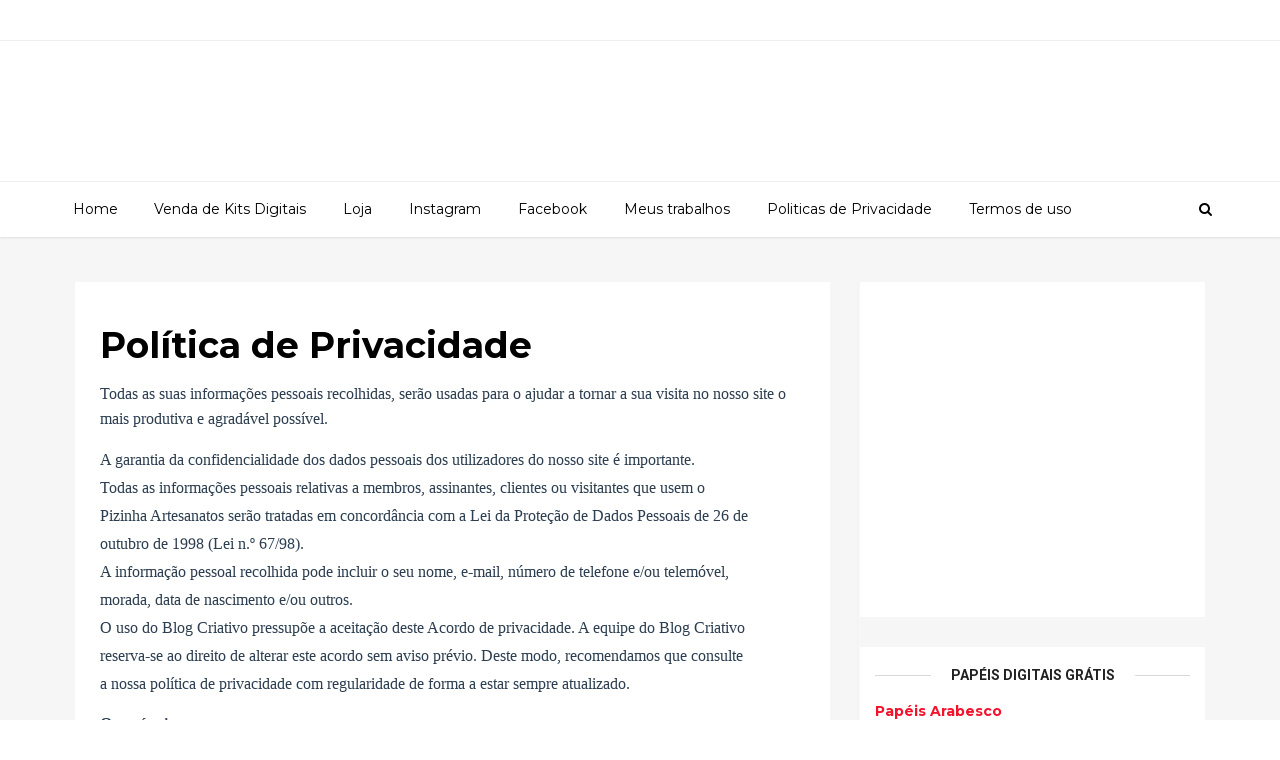

--- FILE ---
content_type: text/html; charset=utf-8
request_url: https://www.google.com/recaptcha/api2/aframe
body_size: 268
content:
<!DOCTYPE HTML><html><head><meta http-equiv="content-type" content="text/html; charset=UTF-8"></head><body><script nonce="nPP6w0-7HyBragx1R3AODA">/** Anti-fraud and anti-abuse applications only. See google.com/recaptcha */ try{var clients={'sodar':'https://pagead2.googlesyndication.com/pagead/sodar?'};window.addEventListener("message",function(a){try{if(a.source===window.parent){var b=JSON.parse(a.data);var c=clients[b['id']];if(c){var d=document.createElement('img');d.src=c+b['params']+'&rc='+(localStorage.getItem("rc::a")?sessionStorage.getItem("rc::b"):"");window.document.body.appendChild(d);sessionStorage.setItem("rc::e",parseInt(sessionStorage.getItem("rc::e")||0)+1);localStorage.setItem("rc::h",'1768539473806');}}}catch(b){}});window.parent.postMessage("_grecaptcha_ready", "*");}catch(b){}</script></body></html>